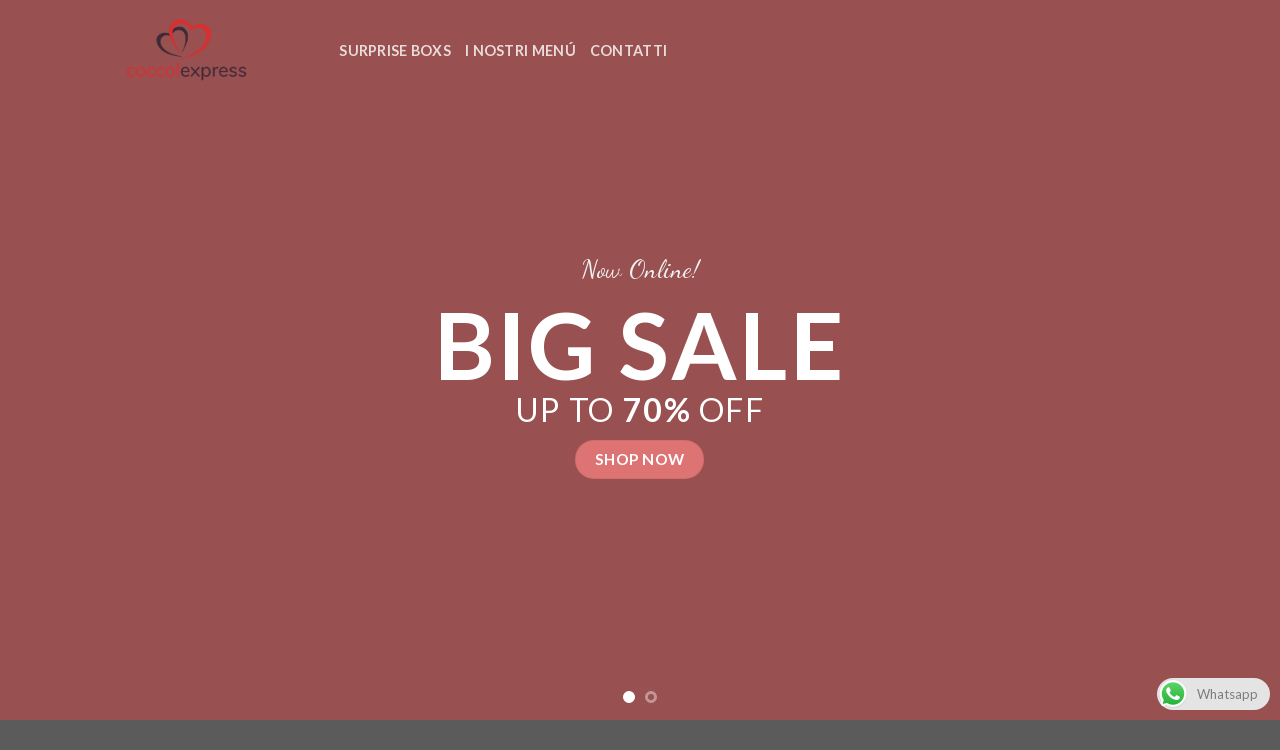

--- FILE ---
content_type: text/css
request_url: https://www.coccolexpress.com/wp-content/themes/flatsome-child/style.css?ver=3.0
body_size: 149
content:
/*
Theme Name: Flatsome Child
Description: This is a child theme for Flatsome Theme
Author: UX Themes
Template: flatsome
Version: 3.0
*/

/*************** ADD CUSTOM CSS HERE.   ***************/
.shop_table .actions {
        visibility: hidden;
    }



@media only screen and (max-width: 48em) {
/*************** ADD MOBILE ONLY CSS HERE  ***************/


}

--- FILE ---
content_type: text/css;charset=UTF-8
request_url: https://www.coccolexpress.com/?custom-css=15cccb9f4a
body_size: 807
content:
/* No shop changes */

.icon-search {
	visibility: hidden;
}

.nav-right {
	visibility: hidden;
	background-color: yellowgreen;
}

.payment-icons {
	visibility: hidden;
	background-color: yellowgreen;
}

.account-item {
	visibility: hidden;
}

.header-newsletter-item {
	visibility: hidden;
}

.header-social-icons {
	visibility: hidden;
}

.search-form {
	visibility: hidden;
}

/* No shop changes */

.polaroid-area {
	background-color: #f2b0b0;
}

.polaroid-title {
	width: 50%;
	margin-left: 25%;
}

.polaroid {
	border-color: #dd7372;
	border-style: dashed;
	border-width: 4px;
	padding: 20px;
	font-size: 2.2em;
	background-color: white;
}

.polaroid-subtitle {
	font-size: 80%;
	font-style: italic;
	color: #858585;
	}

.polaroid-middle-row {
	margin-top: -35%;
	margin-bottom: -35%;
}

.menu-ce {
	border-color: #dd7372;
	border-style: dashed;
	border-width: 4px;
	padding: 15px;
	font-size: 1.9em;
}

.menu-ce2 {
	border-color: #ffffff;
	border-style: solid;
	border-width: 10px;
	font-size: 1.6em;
}

.menu-ce3 {
	font-size: 1.6em;
}

.menu-ce-text {
	text-align: left;
	margin-left: 5%;
	margin-right: 5%;
	color: #585858;
	font-size: 0.8em;
	padding-top: 15px;
	line-height: 2.5;
}

.menu-ce-subtitle {
	text-transform: none;
	font-weight: 400!important;
	font-family: "Dancing Script", sans-serif;
	font-size: 3.5em;
	color: white;
}

.menu-ce-pinktitle {
	font-family: "Dancing Script", sans-serif;
	color: #fc7c9d;
}

.menu-ce-pinksubtitle {
	font-family: "Dancing Script", sans-serif;
	color: #555555;
	display: none;
}

.menu-ce-pinktext {
	color: #555555;
	font-size: large;
}

.contact-text {
	font-size: 1.4em;
}

.contact-button {
	font-size: 1.3em;
}

/** CART **/
.actions .clear {
    visibility: hidden
}

.tax-total {
    visibility: collapse
}

@media (max-width: 549px) {
.polaroid-subtitle {
	font-size: 70%;
	}

	.polaroid-middle-row {
	margin-top: -15%;
	margin-bottom: 1%;
}
	
	.polaroid-title {
	width: 70%;
	margin-left: 15%;
	margin-right: 15%;
}
}

/** CHECKOUT **/
.ui-datepicker {
	background-color: white
}

/** PRODUCT **/
.postid-589 .quantity {
	display: none
}

--- FILE ---
content_type: text/plain
request_url: https://www.google-analytics.com/j/collect?v=1&_v=j102&a=755779024&t=pageview&_s=1&dl=https%3A%2F%2Fwww.coccolexpress.com%2Fdemos%2Fshop-demos%2Ffullscreen-fashion%2F&ul=en-us%40posix&dt=Fullscreen%20Fashion%20%E2%80%93%20Coccolexpress&sr=1280x720&vp=1280x720&_u=YGBAgUABCAAAACAAI~&jid=880834152&gjid=526257014&cid=483184910.1769092523&tid=UA-150791997-1&_gid=1502548180.1769092523&_slc=1&z=1599571294
body_size: -452
content:
2,cG-RWPK0FWBJX